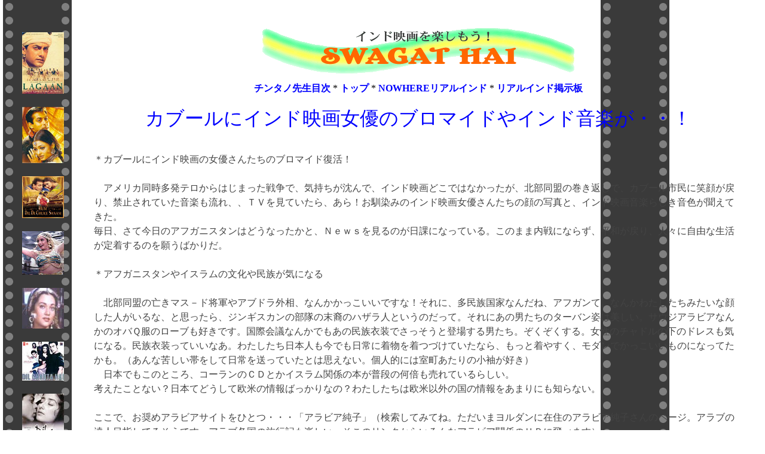

--- FILE ---
content_type: text/html
request_url: http://now.ohah.net/india/movie/love/data/1005915688.html
body_size: 9007
content:
<!doctype html public "-//w3c//dtd html 4.0//en">
<html lang="ja">
<head>
<meta http-equiv="Content-Type" content="text/html; charset=Shift_JIS">
<link rev="made" href="mailto:fareast@aminet.or.jp">

<title>カブールにインド映画女優のブロマイドやインド音楽が・・！</title>
<style type="text/css">
<!--

body    {	background-color:#ffffff }
a:link { font-weight: bold; text-decoration:none; color: #0000ff }
a:visited { font-weight: bold; text-decoration:none; color: #999966 }
a:active {font-weight: bold; color:#660066 }
a:hover{ font-weight: bold; text-decoration:underline; color:#DD0000 }
.title {  font-size: 14px;  font-weight: bold; }
.column { line-height : 150% ; color : #444444 }

h2{ color : #0000ff ; font-weight : bold  }
.t1{ color : #0000ff ; font-weight : bold }

li { font-size: 18px ; line-height : 150%}

.name { font-size: 10px; color: #aaaaaa }
.update { font-size: 11px; color: #aaaaaa }

BODY { SCROLLBAR-HIGHLIGHT-COLOR:  #999999; SCROLLBAR-SHADOW-COLOR: #ffffff; SCROLLBAR-ARROW-COLOR: #ffffff; SCROLLBAR-BASE-COLOR: #333333; scrollbar-3d-light-color: ffffff }
FORM {
	MARGIN-BOTTOM: 0px; MARGIN-TOP: 0px
}
TEXTAREA {
	BORDER-BOTTOM: #333333 1px solid; BORDER-LEFT: #dddddd 1px solid; BORDER-RIGHT: #333333 1px solid; BORDER-TOP: #dddddd 1px solid; COLOR: #000066; FONT-SIZE: 12pt ; 
}
.text1{COLOR: #CC0066; FONT-SIZE: 13pt ; font-weight : bold
}
INPUT {
	BORDER-BOTTOM: #333333 1px solid; BORDER-LEFT: #dddddd 1px solid; BORDER-RIGHT: #333333 1px solid; BORDER-TOP: #dddddd 1px solid; COLOR: #000066; FONT-SIZE: 11pt ; }

select {background-color:#FFE8FF; border-style:1px; border-color : #0000ff ; color: #CC0000;  BORDER-BOTTOM: #333333 1px solid; BORDER-LEFT: #dddddd 1px solid; BORDER-RIGHT: #999999 1px solid; BORDER-TOP: #dddddd 1px solid; COLOR: #D75B71; FONT-SIZE: 18px ; font-weight : bold
}
-->
</style>


<meta name="update-time" content="1005916135">
<meta name="generator" content="a-Column">
</head>
<BODY bgColor=#ffffff leftmargin=0 topmargin=0 marginwidth="0" marginheight="0"link="#CC0099" vlink="#FFA2A2"background=../img1/dotBG.gif>

<table border="0" cellspacing="0" cellpadding="0" width=100%>
<tr><td width=3%><img src="../img2/void.gif" width="27" height="10"><br></td>
<td width=5% valign=top>
<img src="../img1/void.gif" width="70" height="50"><br>

<img src="../img2/lagaan1.jpg" width="70" height="103"><br>
<img src="../img2/void.gif" width="20" height="10"><br>
<img src="../img2/hum1.jpg" width="70" height="94"><br>
<img src="../img2/void.gif" width="20" height="10"><br>
<img src="../img2/hum1000.jpg" width="70" height="70">
<img src="../img2/void.gif" width="20" height="10"><br>
<img src="../img2/rajini.jpg" width="70" height="73"><br>
<img src="../img2/void.gif" width="20" height="10"><br>
<img src="../img2/mandakini.jpg" width="70" height="68"><br>
<img src="../img2/void.gif" width="20" height="10"><br>
<img src="../img2/dil-chah.jpg" width="70" height="65"><br>
<img src="../img2/void.gif" width="20" height="10"><br>
<img src="../img2/dilse0.jpg" width="70" height="99"><br>
<img src="../img2/void.gif" width="20" height="10"><br>
<img src="../img2/gadar2.jpg" width="70" height="50"><br>
<img src="../img2/void.gif" width="20" height="10"><br>
<img src="../img2/kh9.jpg" width="70" height="60"><br>
<img src="../img2/void.gif" width="20" height="10"><br>
<img src="../img2/lagaan.jpg" width="70" height="91"><br>
<img src="../img2/void.gif" width="20" height="10"><br>
<img src="../img2/nayak.jpg" width="70" height="62"><br>
<img src="../img2/void.gif" width="20" height="10"><br>
<img src="../img2/srkt103.jpg" width="70" height="73"><br>
<img src="../img2/void.gif" width="20" height="10"><br>

</td>
<td width=3%><img src="../img2/void.gif" width="50" height="10"><br><br></td>
<td valign=top width=86%>
<img src="../img2/void.gif" width="10" height="30"><br>
<center><img src="../img1/logo1.gif" width="540" height="100"><br>
<a href="http://raq1.aminet.or.jp/~fareast/india/movie/love">チンタノ先生目次</a>&nbsp;*&nbsp;<a href="http://raq1.aminet.or.jp/~fareast/india/movie">トップ</a>&nbsp;*&nbsp;<a href="http://raq1.aminet.or.jp/~fareast/india">NOWHEREリアルインド</a>&nbsp;*&nbsp;<a href="http://raq1.aminet.or.jp/~fareast/page/india/board.cgi">リアルインド掲示板</a><br>
</center>
<table border="0" cellspacing="0" cellpadding="0" width=100%>
<tr><td>
<br>

<center>
<font face="MS UI Gothic, 丸ゴシック－Ｍ ,Osaka, ＭＳ Ｐゴシック,*">
<font size=+3 color=#0000ff>カブールにインド映画女優のブロマイドやインド音楽が・・！</font>
</center>
<br>


<!--from-->
<p class=column>＊カブールにインド映画の女優さんたちのブロマイド復活！<br><br>　アメリカ同時多発テロからはじまった戦争で、気持ちが沈んで、インド映画どこではなかったが、北部同盟の巻き返しで、カブール市民に笑顔が戻り、禁止されていた音楽も流れ、、ＴＶを見ていたら、あら！お馴染みのインド映画女優さんたちの顔の写真と、インド映画音楽らしき音色が聞えてきた。<br>毎日、さて今日のアフガニスタンはどうなったかと、Ｎｅｗｓを見るのが日課になっている。このまま内戦にならず、平和が戻り、人々に自由な生活が定着するのを願うばかりだ。<br><br>＊アフガニスタンやイスラムの文化や民族が気になる<br><br>　北部同盟の亡きマス－ド将軍やアブドラ外相、なんかかっこいいですな！それに、多民族国家なんだね、アフガンて。なんかわたしたちみたいな顔した人がいるな、と思ったら、ジンギスカンの部隊の末裔のハザラ人というのだって。それにあの男たちのターバン姿は美しい。サウジアラビアなんかのオバＱ服のローブも好きです。国際会議なんかでもあの民族衣装でさっそうと登場する男たち。ぞくぞくする。女性のチャドルの下のドレスも気になる。民族衣装っていいなあ。わたしたち日本人も今でも日常に着物を着つづけていたなら、もっと着やすく、モダンでかっこいいものになってたかも。（あんな苦しい帯をして日常を送っていたとは思えない。個人的には室町あたりの小袖が好き）<br>　日本でもこのところ、コーランのＣＤとかイスラム関係の本が普段の何倍も売れているらしい。<br>考えたことない？日本てどうして欧米の情報ばっかりなの？わたしたちは欧米以外の国の情報をあまりにも知らない。<br><br>ここで、お奨めアラビアサイトをひとつ・・・「アラビア純子」（検索してみてね。ただいまヨルダンに在住のアラビア純子さんのページ。アラブの達人目指してるそうです。アラブ各国の旅行記も楽しい。そこのリンクからいろんなアラビア関係のＨＰに飛べます）<br><br>＊スカイパーフェクトＴＶでアル・ジャジーラが見れるらしい。<br><br>　サウジアラビアから日本に留学してるＺａｉｄさんという人が、彼のＨＰで日本でアルジャジーラが見れるようになったって狂喜してたよ！良かったね！いつまでつづくかな？<br><br>　わたしも早く日本にいてもインドやアラブのＴＶ番組を楽しみたいよ！とにかくインドの衛星ＴＶはチャンネルも多いしかっこいいんだぞー！今のとこ大きなパラボラとチューナーでインドのＴＶをキャッチするしかない。このあいだまではＺＥＥ　ＴＶ（音楽や映画が楽しめる）が見れたらしいけど、今は見れなくなってＳＡＨＡＲＡ　ＴＶなら見れるらしいです。　いつかインターネットで世界中のＴＶが見れるようになるかな。<br><br>＊Ｄｕｂａｉ　ＦＭ　なかなかだよ<br>それでときどきインドやアラブのラジオをネットで楽しんでる。インドだとＡｌｌ　Ｉｎｄｉａ　Ｒａｄｉｏかな。<br><br>＊Ｈａｐｐｙ　Ｄｉｗａｌｉ！　Ｈａｐｐｙ　Ｒａｍａｄｈａｎ！　Ｈａｐｐｙ　Ｎｅｗ　ＹｅａｒのＥ－Ｇｒｅｅｔｉｎｇ　Ｃａｒｄを送ってみよう。<br><br>ここのところ、ちっとも手紙やはがきを書かなくなっちゃった。もっぱら携帯やメールっていうひとも多いのでは？<br>わたしはときどきそんな季節のはがきかわりに、よくインドのサイトの電子メールカードを利用します。<br>インドの新聞Ｔｉｍｅｓ　Ｏｆ　Ｉｎｄｉａ、ＩｎｄｉａｎＥｘｐｒｅｓｓ，１２３ＩｎｄｉａなどのＥ－Ｃａｒｄやインド映画のサイトの俳優さんのＥ－Ｃａｒｄ、それからＢｌｕｅＭｏｕｎｔａｉｎ、ＯｒａｎｇｅＰｉｅなどの海外のＥ－ＧｒｅｅｔｉｎｇＣａｒｄ専門サイトにはたくさんの種類の絵柄があります。なかにはアニメ、ＦｌａｓｈＣａｒｄなんかの笑えるＥ－Ｃａｒｄがいっぱいある。しかもみんな無料なんだよ。昔あったＯｓｈｏのマンガのＥ－Ｃａｒｄなんかあったら面白いのにねえ。。。<br>世界中のサイトに面白い電子グリーティングカードがあるよ。（英語で書かないとだめだけど）<br>面白いの、探してみて！<br><br><br><br>　それじゃまた！　Ｃｈｉｎｔａｎｏでした。（ラマダン初日とインドの正月に）</p>

<!--to-->


<p class=s1><!--writer_include--></p>


<div align=right>
<img src="../img1/void.gif" width="10" height="50"><br>
<div align=right><a href="http://raq1.aminet.or.jp/~fareast/india/movie/love">チンタノ先生目次</a>&nbsp;*&nbsp;<a href="http://raq1.aminet.or.jp/~fareast/india/movie">トップ</a>&nbsp;*&nbsp;<a href="http://raq1.aminet.or.jp/~fareast/india">NOWHEREリアルインド</a>&nbsp;*&nbsp;<a href="http://raq1.aminet.or.jp/~fareast/page/india/board.cgi">リアルインド掲示板</a>&nbsp;*&nbsp;<span class=update>Last Update : 11/16</span><a href="http://www.appleple.com/cgi/" target="_blank"><img src="../appleple.gif" border=0></a><br>
</div>
<img src="../img1/void.gif" width="10" height="50"><br>
</td>
</table>
</td>
<td width=3%><img src="../img2/void.gif" width="30" height="10"><br></td>

</table>



</body>
</html>

